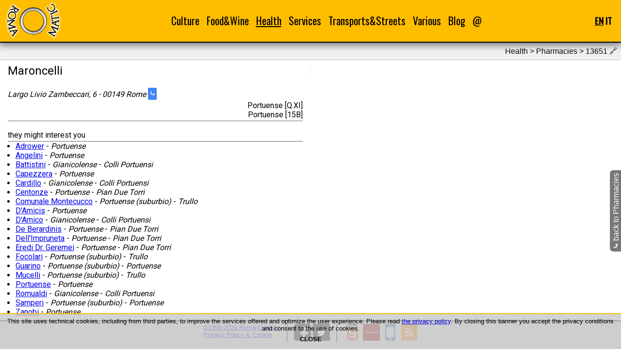

--- FILE ---
content_type: text/html; charset=UTF-8
request_url: https://www.roma-o-matic.com/en/pharmacies/13651
body_size: 3548
content:
<!DOCTYPE html>
<html lang="en">
<head>
<meta charset="utf-8">
<meta name="generator" content="EFWSB framework - Copyright 2010-2026 Fabio Fontanella">
<meta name="viewport" content="width=device-width, initial-scale=1.0">
<script defer src="/g/_efw/js/jquery/jquery-3.3.1.min.js"></script>
<link rel="shortcut icon" href="/favicon.ico" type="image/vnd.microsoft.icon" />
<link rel="stylesheet" type="text/css" media="all" href="https://fonts.googleapis.com/css2?family=Oswald&amp;family=Roboto&amp;display=swap">
<link rel="stylesheet" media="all" href="/_efw_sb/js/jquery-efwsb-1.0.0.css" />
<link rel="stylesheet" media="all" href="/css/main_03.css" />
<meta name="msvalidate.01" content="C6EAF936FF44480C9A91F668EA32C55D">
<script defer src="/_efw_sb/js/jquery-efwsb-1.0.0.js"></script>
<script defer src="/common/js.layout.js"></script>
<script>var efwsb_mobile='';</script>
<script>var d=new Date(); d.setTime(d.getTime()+(365*24*60*60*1000)); document.cookie='efw_js_enabled=1; expires='+d.toUTCString()+'; path=/'; location.reload(); </script>
<link rel="alternate" hreflang="it" href="https://www.roma-o-matic.com/it/farmacie/13651" />
<link rel="canonical" href="https://www.roma-o-matic.com/en/pharmacies/13651" />
<script data-ad-client="ca-pub-7341949293066835" async src="https://pagead2.googlesyndication.com/pagead/js/adsbygoogle.js"></script>
<script async src="https://pagead2.googlesyndication.com/pagead/js/adsbygoogle.js"></script>
<link rel="alternate" type="application/rss+xml" href="https://www.roma-o-matic.com/en/feed" title="Roma -O- Matic 3.0" />
<meta property="og:url" content="https://www.roma-o-matic.com/en/pharmacies/13651">
<meta property="og:type" content="website">
<meta property="og:locale" content="en">
<meta name="description" content="Maroncelli - 00149 Portuense Portuense">
<meta property="og:title" content="Maroncelli | Pharmacies | Health | Roma -O- Matic 3.0">
<meta property="og:description" content="Maroncelli - 00149 Portuense">
<meta property="og:image" content="https://www.roma-o-matic.com/css/img/og/pharmacies-en.png">
<meta property="og:image:width" content="130">
<meta property="og:image:height" content="130">
<title>Maroncelli | Pharmacies | Health | Roma -O- Matic 3.0</title>
<script type="application/ld+json">
{"@context":"https:\/\/schema.org\/","@type":"BreadcrumbList","itemListElement":[{"@type":"ListItem","position":1,"name":"Health","item":"https:\/\/www.roma-o-matic.com\/en\/health"},{"@type":"ListItem","position":2,"name":"Pharmacies","item":"https:\/\/www.roma-o-matic.com\/en\/pharmacies"},{"@type":"ListItem","position":3,"name":"Maroncelli","item":"https:\/\/www.roma-o-matic.com\/en\/pharmacies\/13651"}]}
</script>
</head>
<body>
<div id="navbar">
<table id="navbart">
<tr>
<th><a href="/en" title="homepage"><img id="navbar_logo" src="/css/img/logo_rom.png" alt="logo_rom.png"></a></th>
<td><div id="navbar_menu">
<div class="nact item">
<a href="/en/cultura">Culture</a>
<div class="roll"><div>
<div class="nact"><a href="/en/poems">Poems</a></div><br />
<div class="nact"><a href="/en/monuments">Monuments</a></div><br />
<div class="nact"><a href="/en/museums">Museums</a></div><br />
<div class="nact"><a href="/en/libraries">Libraries</a></div><br />
<div class="nact"><a href="/en/bookshops">Bookshops</a></div><br />
<div class="nact"><a href="/en/theaters">Theaters</a></div><br />
<div class="nact"><a href="/en/cinema">Cinemas</a></div><br />
</div></div>
</div>
<div class="nact item">
<a href="/en/food-wine">Food&amp;Wine</a>
<div class="roll"><div>
<div class="nact"><a href="/en/recipes">Recipes</a></div><br />
<div class="nact"><a href="/en/restaurants">Restaurants</a></div><br />
<div class="nact"><a href="/en/pub">Pub</a></div><br />
<div class="nact"><a href="/en/markets">Markets</a></div><br />
</div></div>
</div>
<div class="act item">
<a href="/en/health">Health</a>
<div class="roll"><div>
<div class="nact"><a href="/en/asl">ASL</a></div><br />
<div class="act"><a href="/en/pharmacies">Pharmacies</a></div><br />
<div class="nact"><a href="/en/hospitals">Hospitals</a></div><br />
<div class="nact"><a href="/en/counseling">Counseling</a></div><br />
</div></div>
</div>
<div class="nact item">
<a href="/en/services">Services</a>
<div class="roll"><div>
<div class="nact"><a href="/en/municipalities">Municipalities</a></div><br />
<div class="nact"><a href="/en/post-offices">Post offices</a></div><br />
<div class="nact"><a href="/en/documents">Documents</a></div><br />
<div class="nact"><a href="/en/drinking-fountains">Drinking fountains</a></div><br />
<div class="nact"><a href="/en/refeed">Feed-O-Matic</a></div><br />
</div></div>
</div>
<div class="nact item">
<a href="/en/transports">Transports&amp;Streets</a>
<div class="roll"><div>
<div class="nact"><a href="/en/gra">GRA</a></div><br />
<div class="nact"><a href="/en/subway">Subway and trains</a></div><br />
<div class="nact"><a href="/en/districts">Districts</a></div><br />
<div class="nact"><a href="/en/urban-areas">Urban areas</a></div><br />
<div class="nact"><a href="/en/parking">Parking lots</a></div><br />
</div></div>
</div>
<div class="nact item">
<a href="/en/various">Various</a>
<div class="roll"><div>
<div class="nact"><a href="/en/photo">Phot-O-Matic</a></div><br />
<div class="nact"><a href="/en/statistics">Statistics</a></div><br />
</div></div>
</div>
<div class="nact item">
<a href="/en/blog">Blog</a>
</div>
<div class="nact item">
<a href="/en/contacts">@</a>
</div>
</div></td>
<th><div id="navbar_hamb">☰</div></th>
<th><div id="navbar_lang">
<span class="act" title="English">EN</span>
<a href="/it/farmacie/13651" title="Italiano" onclick="var d=new Date(); d.setTime(d.getTime()+(365*24*60*60*1000)); document.cookie='efw_last_lang=it; expires='+d.toUTCString()+'; path=/';">IT</a>
</div></th>
</tr>
</table>
<div id="navbar_hamb_m">
<div class="nact"><a href="/en/cultura">Culture</a></div><div class="roll">📁</div><br />
<div class="item">
<div class="nact"><a href="/en/poems">Poems</a></div><br />
<div class="nact"><a href="/en/monuments">Monuments</a></div><br />
<div class="nact"><a href="/en/museums">Museums</a></div><br />
<div class="nact"><a href="/en/libraries">Libraries</a></div><br />
<div class="nact"><a href="/en/bookshops">Bookshops</a></div><br />
<div class="nact"><a href="/en/theaters">Theaters</a></div><br />
<div class="nact"><a href="/en/cinema">Cinemas</a></div><br />
</div>
<div class="nact"><a href="/en/food-wine">Food&amp;Wine</a></div><div class="roll">📁</div><br />
<div class="item">
<div class="nact"><a href="/en/recipes">Recipes</a></div><br />
<div class="nact"><a href="/en/restaurants">Restaurants</a></div><br />
<div class="nact"><a href="/en/pub">Pub</a></div><br />
<div class="nact"><a href="/en/markets">Markets</a></div><br />
</div>
<div class="act"><a href="/en/health">Health</a></div><div class="roll">📁</div><br />
<div class="item" style="display: block;">
<div class="nact"><a href="/en/asl">ASL</a></div><br />
<div class="act"><a href="/en/pharmacies">Pharmacies</a></div><br />
<div class="nact"><a href="/en/hospitals">Hospitals</a></div><br />
<div class="nact"><a href="/en/counseling">Counseling</a></div><br />
</div>
<div class="nact"><a href="/en/services">Services</a></div><div class="roll">📁</div><br />
<div class="item">
<div class="nact"><a href="/en/municipalities">Municipalities</a></div><br />
<div class="nact"><a href="/en/post-offices">Post offices</a></div><br />
<div class="nact"><a href="/en/documents">Documents</a></div><br />
<div class="nact"><a href="/en/drinking-fountains">Drinking fountains</a></div><br />
<div class="nact"><a href="/en/refeed">Feed-O-Matic</a></div><br />
</div>
<div class="nact"><a href="/en/transports">Transports&amp;Streets</a></div><div class="roll">📁</div><br />
<div class="item">
<div class="nact"><a href="/en/gra">GRA</a></div><br />
<div class="nact"><a href="/en/subway">Subway and trains</a></div><br />
<div class="nact"><a href="/en/districts">Districts</a></div><br />
<div class="nact"><a href="/en/urban-areas">Urban areas</a></div><br />
<div class="nact"><a href="/en/parking">Parking lots</a></div><br />
</div>
<div class="nact"><a href="/en/various">Various</a></div><div class="roll">📁</div><br />
<div class="item">
<div class="nact"><a href="/en/photo">Phot-O-Matic</a></div><br />
<div class="nact"><a href="/en/statistics">Statistics</a></div><br />
</div>
<div class="nact"><a href="/en/blog">Blog</a></div><br />
<div class="nact"><a href="/en/contacts">@</a></div><br />
</div>
</div>
<script type="application/ld+json">
{"@context":"https:\/\/schema.org\/","@type":"Organization","name":"Roma-O-Matic","logo":{"@type":"ImageObject","url":"https:\/\/www.roma-o-matic.com\/css\/img\/logo_rom.png","height":80,"width":130},"url":"https:\/\/www.roma-o-matic.com"}
</script>
<!--c-->
<div id="content">
<div class="sect2">
Health &gt; Pharmacies > 13651 <span title="this is a permalink">🔗</span></div>
<div class="tc">
<div class="tc1">
<article>
<header>
<h1>Maroncelli</h1>
</header>
<address>Largo Livio Zambeccari, 6 - 00149 Rome <a class="gdir" href="https://www.google.com/maps/dir/41.8525941,12.4515653//@,12.4515653,14z/" target="_blank" title="google directions">⤷</a><div>Portuense [Q.XI]</div><div>Portuense [15B]</div></address>
</article>
<article>
<h3>they might interest you</h3>
<ul>
<li><a href="/en/pharmacies/13235">Adrower</a> - <i>Portuense</i></li>
<li><a href="/en/pharmacies/13252">Angelini</a> - <i>Portuense</i></li>
<li><a href="/en/pharmacies/13283">Battistini</a> - <i>Gianicolense</i> - <i>Colli Portuensi</i></li>
<li><a href="/en/pharmacies/13320">Capezzera</a> - <i>Portuense</i></li>
<li><a href="/en/pharmacies/13325">Cardillo</a> - <i>Gianicolense</i> - <i>Colli Portuensi</i></li>
<li><a href="/en/pharmacies/13344">Centonze</a> - <i>Portuense</i> - <i>Pian Due Torri</i></li>
<li><a href="/en/pharmacies/13388">Comunale Montecucco</a> - <i>Portuense (suburbio)</i> - <i>Trullo</i></li>
<li><a href="/en/pharmacies/13419">D'Amicis</a> - <i>Portuense</i></li>
<li><a href="/en/pharmacies/13421">D'Amico</a> - <i>Gianicolense</i> - <i>Colli Portuensi</i></li>
<li><a href="/en/pharmacies/13431">De Berardinis</a> - <i>Portuense</i> - <i>Pian Due Torri</i></li>
<li><a href="/en/pharmacies/13448">Dell'Impruneta</a> - <i>Portuense</i> - <i>Pian Due Torri</i></li>
<li><a href="/en/pharmacies/13481">Eredi Dr. Geremei</a> - <i>Portuense</i> - <i>Pian Due Torri</i></li>
<li><a href="/en/pharmacies/13522">Focolari</a> - <i>Portuense (suburbio)</i> - <i>Trullo</i></li>
<li><a href="/en/pharmacies/13565">Guarino</a> - <i>Portuense (suburbio)</i> - <i>Portuense</i></li>
<li><a href="/en/pharmacies/13685">Mucelli</a> - <i>Portuense (suburbio)</i> - <i>Trullo</i></li>
<li><a href="/en/pharmacies/13745">Portuense</a> - <i>Portuense</i></li>
<li><a href="/en/pharmacies/13770">Romualdi</a> - <i>Gianicolense</i> - <i>Colli Portuensi</i></li>
<li><a href="/en/pharmacies/13817">Samperi</a> - <i>Portuense (suburbio)</i> - <i>Portuense</i></li>
<li><a href="/en/pharmacies/13920">Zanobi</a> - <i>Portuense</i></li>
</ul>
</article>
</div>
<div class="tc2">
<div class="adv">
<ins class="adsbygoogle"
     style="display:block"
     data-ad-client="ca-pub-7341949293066835"
     data-ad-slot="4588533698"
     data-ad-format="auto"
     data-full-width-responsive="true"></ins>
</div>
</div>
</div>
<div id="back"><div class="efwsb_lrot"><a href="/en/pharmacies"><b>⤷</b> back to Pharmacies</a></div></div>
<script type="application/ld+json">
{"@context":"https:\/\/schema.org\/","@type":"Pharmacy","name":"Maroncelli","address":{"@type":"PostalAddress","addressLocality":"Rome","addressCountry":"Italy","postalCode":"00149","streetAddress":"Largo Livio Zambeccari 6"},"geo":{"@type":"GeoCoordinates","latitude":"41.8525941","longitude":"12.4515653"},"telephone":"","image":[{"@type":"ImageObject","url":"https:\/\/www.roma-o-matic.com\/css\/img\/logo_rom_og.png","height":130,"width":130}]}
</script>
</div>
<!--/c-->
<!--f-->
<div id="foot">
<!--priv-->
<div>
<a href="/en/legal-notice">&copy;1999-2026 Roma-O-Matic</a><br>
<a href="/en/privacy">Privacy Policy &amp; Cookie</a><br>
</div>
<!--/priv-->
<!--soc-->
<div>
<a target="_blank" href="https://www.facebook.com/romaomatic"><img src="https://www.roma-o-matic.com/g/mod_scms/img_src/24826/1-src.png" title="Facebook" alt="1-src.png" height="35"></a>
<a target="_blank" href="https://twitter.com/romaomatic"><img src="https://www.roma-o-matic.com/g/mod_scms/img_src/24827/2-src.png" title="Twitter" alt="2-src.png" height="35"></a>
</div>
<!--/soc-->
<!--tch-->
<div>
<a target="_blank" href="https://html5.validator.nu/?doc=https%3A%2F%2Fwww.roma-o-matic.com%2Fen%2Fpharmacies%2F13651&amp;"><img src="/_efw_sb/logo/HTML5_Logo_128.png" title="W3C HTML5" alt="HTML5_Logo_128.png" height="35"></a>
<a target="_blank" href="https://search.google.com/test/rich-results?url=https%3A%2F%2Fwww.roma-o-matic.com%2Fen%2Fpharmacies%2F13651&amp;"><img src="/_efw_sb/logo/schema-org.png" title="Google Structured Data &amp; Schema.org" alt="schema-org.png" height="35"></a>
<a target="_blank" href="https://search.google.com/test/mobile-friendly?url=https%3A%2F%2Fwww.roma-o-matic.com%2Fen%2Fpharmacies%2F13651&amp;"><img src="/_efw_sb/logo/mobile.png" title="Google Mobile-Friendly" alt="mobile.png" height="35"></a>
<a target="_blank" href="https://validator.w3.org/feed/check.cgi?url=https%3A%2F%2Fwww.roma-o-matic.com%2Fen%2Ffeed&amp;"><img src="/_efw_sb/logo/iconfinder_rss_128.png" title="W3C RSS" alt="iconfinder_rss_128.png" height="35"></a>
</div>
<!--/tch-->
</div>
<!--/f-->

<div id="cookies"><div id="cookies_cont">
This site uses technical cookies, including from third parties, to improve the services offered and optimize the user experience.
Please read <a href="/en/privacy"> the privacy policy</a>.
By closing this banner you accept the privacy conditions and consent to the use of cookies.<br />
<div style="text-align: center; font-weight: bold; cursor: pointer; padding: .5em;" onclick="var d=new Date(); d.setTime(d.getTime()+(365*24*60*60*1000)); document.cookie='efw_cookie_confirm=1; expires='+d.toUTCString()+'; path=/'; $('#cookies').hide(); location.reload();">CLOSE</div>
</div></div>
<script>
var efw_startphp_time=1768974002.5341;
var efw_endphp_time=1768974002.6671;
var efw_memoryusage=4194304;
var efw_memorypeakusage=4194304;
var efw_mysql_time=0.12568211555481;
var efw_mysql_query=822;
</script>
</body>
</html>


--- FILE ---
content_type: text/html; charset=UTF-8
request_url: https://www.roma-o-matic.com/en/pharmacies/13651
body_size: 3536
content:
<!DOCTYPE html>
<html lang="en">
<head>
<meta charset="utf-8">
<meta name="generator" content="EFWSB framework - Copyright 2010-2026 Fabio Fontanella">
<meta name="viewport" content="width=device-width, initial-scale=1.0">
<script defer src="/g/_efw/js/jquery/jquery-3.3.1.min.js"></script>
<link rel="shortcut icon" href="/favicon.ico" type="image/vnd.microsoft.icon" />
<link rel="stylesheet" type="text/css" media="all" href="https://fonts.googleapis.com/css2?family=Oswald&amp;family=Roboto&amp;display=swap">
<link rel="stylesheet" media="all" href="/_efw_sb/js/jquery-efwsb-1.0.0.css" />
<link rel="stylesheet" media="all" href="/css/main_03.css" />
<meta name="msvalidate.01" content="C6EAF936FF44480C9A91F668EA32C55D">
<script defer src="/_efw_sb/js/jquery-efwsb-1.0.0.js"></script>
<script defer src="/common/js.layout.js"></script>
<script>var efwsb_mobile='';</script>
<link rel="alternate" hreflang="it" href="https://www.roma-o-matic.com/it/farmacie/13651" />
<link rel="canonical" href="https://www.roma-o-matic.com/en/pharmacies/13651" />
<script data-ad-client="ca-pub-7341949293066835" async src="https://pagead2.googlesyndication.com/pagead/js/adsbygoogle.js"></script>
<script async src="https://pagead2.googlesyndication.com/pagead/js/adsbygoogle.js"></script>
<link rel="alternate" type="application/rss+xml" href="https://www.roma-o-matic.com/en/feed" title="Roma -O- Matic 3.0" />
<meta property="og:url" content="https://www.roma-o-matic.com/en/pharmacies/13651">
<meta property="og:type" content="website">
<meta property="og:locale" content="en">
<meta name="description" content="Maroncelli - 00149 Portuense Portuense">
<meta property="og:title" content="Maroncelli | Pharmacies | Health | Roma -O- Matic 3.0">
<meta property="og:description" content="Maroncelli - 00149 Portuense">
<meta property="og:image" content="https://www.roma-o-matic.com/css/img/og/pharmacies-en.png">
<meta property="og:image:width" content="130">
<meta property="og:image:height" content="130">
<title>Maroncelli | Pharmacies | Health | Roma -O- Matic 3.0</title>
<script type="application/ld+json">
{"@context":"https:\/\/schema.org\/","@type":"BreadcrumbList","itemListElement":[{"@type":"ListItem","position":1,"name":"Health","item":"https:\/\/www.roma-o-matic.com\/en\/health"},{"@type":"ListItem","position":2,"name":"Pharmacies","item":"https:\/\/www.roma-o-matic.com\/en\/pharmacies"},{"@type":"ListItem","position":3,"name":"Maroncelli","item":"https:\/\/www.roma-o-matic.com\/en\/pharmacies\/13651"}]}
</script>
</head>
<body>
<div id="navbar">
<table id="navbart">
<tr>
<th><a href="/en" title="homepage"><img id="navbar_logo" src="/css/img/logo_rom.png" alt="logo_rom.png"></a></th>
<td><div id="navbar_menu">
<div class="nact item">
<a href="/en/cultura">Culture</a>
<div class="roll"><div>
<div class="nact"><a href="/en/poems">Poems</a></div><br />
<div class="nact"><a href="/en/monuments">Monuments</a></div><br />
<div class="nact"><a href="/en/museums">Museums</a></div><br />
<div class="nact"><a href="/en/libraries">Libraries</a></div><br />
<div class="nact"><a href="/en/bookshops">Bookshops</a></div><br />
<div class="nact"><a href="/en/theaters">Theaters</a></div><br />
<div class="nact"><a href="/en/cinema">Cinemas</a></div><br />
</div></div>
</div>
<div class="nact item">
<a href="/en/food-wine">Food&amp;Wine</a>
<div class="roll"><div>
<div class="nact"><a href="/en/recipes">Recipes</a></div><br />
<div class="nact"><a href="/en/restaurants">Restaurants</a></div><br />
<div class="nact"><a href="/en/pub">Pub</a></div><br />
<div class="nact"><a href="/en/markets">Markets</a></div><br />
</div></div>
</div>
<div class="act item">
<a href="/en/health">Health</a>
<div class="roll"><div>
<div class="nact"><a href="/en/asl">ASL</a></div><br />
<div class="act"><a href="/en/pharmacies">Pharmacies</a></div><br />
<div class="nact"><a href="/en/hospitals">Hospitals</a></div><br />
<div class="nact"><a href="/en/counseling">Counseling</a></div><br />
</div></div>
</div>
<div class="nact item">
<a href="/en/services">Services</a>
<div class="roll"><div>
<div class="nact"><a href="/en/municipalities">Municipalities</a></div><br />
<div class="nact"><a href="/en/post-offices">Post offices</a></div><br />
<div class="nact"><a href="/en/documents">Documents</a></div><br />
<div class="nact"><a href="/en/drinking-fountains">Drinking fountains</a></div><br />
<div class="nact"><a href="/en/refeed">Feed-O-Matic</a></div><br />
</div></div>
</div>
<div class="nact item">
<a href="/en/transports">Transports&amp;Streets</a>
<div class="roll"><div>
<div class="nact"><a href="/en/gra">GRA</a></div><br />
<div class="nact"><a href="/en/subway">Subway and trains</a></div><br />
<div class="nact"><a href="/en/districts">Districts</a></div><br />
<div class="nact"><a href="/en/urban-areas">Urban areas</a></div><br />
<div class="nact"><a href="/en/parking">Parking lots</a></div><br />
</div></div>
</div>
<div class="nact item">
<a href="/en/various">Various</a>
<div class="roll"><div>
<div class="nact"><a href="/en/photo">Phot-O-Matic</a></div><br />
<div class="nact"><a href="/en/statistics">Statistics</a></div><br />
</div></div>
</div>
<div class="nact item">
<a href="/en/blog">Blog</a>
</div>
<div class="nact item">
<a href="/en/contacts">@</a>
</div>
</div></td>
<th><div id="navbar_hamb">☰</div></th>
<th><div id="navbar_lang">
<span class="act" title="English">EN</span>
<a href="/it/farmacie/13651" title="Italiano" onclick="var d=new Date(); d.setTime(d.getTime()+(365*24*60*60*1000)); document.cookie='efw_last_lang=it; expires='+d.toUTCString()+'; path=/';">IT</a>
</div></th>
</tr>
</table>
<div id="navbar_hamb_m">
<div class="nact"><a href="/en/cultura">Culture</a></div><div class="roll">📁</div><br />
<div class="item">
<div class="nact"><a href="/en/poems">Poems</a></div><br />
<div class="nact"><a href="/en/monuments">Monuments</a></div><br />
<div class="nact"><a href="/en/museums">Museums</a></div><br />
<div class="nact"><a href="/en/libraries">Libraries</a></div><br />
<div class="nact"><a href="/en/bookshops">Bookshops</a></div><br />
<div class="nact"><a href="/en/theaters">Theaters</a></div><br />
<div class="nact"><a href="/en/cinema">Cinemas</a></div><br />
</div>
<div class="nact"><a href="/en/food-wine">Food&amp;Wine</a></div><div class="roll">📁</div><br />
<div class="item">
<div class="nact"><a href="/en/recipes">Recipes</a></div><br />
<div class="nact"><a href="/en/restaurants">Restaurants</a></div><br />
<div class="nact"><a href="/en/pub">Pub</a></div><br />
<div class="nact"><a href="/en/markets">Markets</a></div><br />
</div>
<div class="act"><a href="/en/health">Health</a></div><div class="roll">📁</div><br />
<div class="item" style="display: block;">
<div class="nact"><a href="/en/asl">ASL</a></div><br />
<div class="act"><a href="/en/pharmacies">Pharmacies</a></div><br />
<div class="nact"><a href="/en/hospitals">Hospitals</a></div><br />
<div class="nact"><a href="/en/counseling">Counseling</a></div><br />
</div>
<div class="nact"><a href="/en/services">Services</a></div><div class="roll">📁</div><br />
<div class="item">
<div class="nact"><a href="/en/municipalities">Municipalities</a></div><br />
<div class="nact"><a href="/en/post-offices">Post offices</a></div><br />
<div class="nact"><a href="/en/documents">Documents</a></div><br />
<div class="nact"><a href="/en/drinking-fountains">Drinking fountains</a></div><br />
<div class="nact"><a href="/en/refeed">Feed-O-Matic</a></div><br />
</div>
<div class="nact"><a href="/en/transports">Transports&amp;Streets</a></div><div class="roll">📁</div><br />
<div class="item">
<div class="nact"><a href="/en/gra">GRA</a></div><br />
<div class="nact"><a href="/en/subway">Subway and trains</a></div><br />
<div class="nact"><a href="/en/districts">Districts</a></div><br />
<div class="nact"><a href="/en/urban-areas">Urban areas</a></div><br />
<div class="nact"><a href="/en/parking">Parking lots</a></div><br />
</div>
<div class="nact"><a href="/en/various">Various</a></div><div class="roll">📁</div><br />
<div class="item">
<div class="nact"><a href="/en/photo">Phot-O-Matic</a></div><br />
<div class="nact"><a href="/en/statistics">Statistics</a></div><br />
</div>
<div class="nact"><a href="/en/blog">Blog</a></div><br />
<div class="nact"><a href="/en/contacts">@</a></div><br />
</div>
</div>
<script type="application/ld+json">
{"@context":"https:\/\/schema.org\/","@type":"Organization","name":"Roma-O-Matic","logo":{"@type":"ImageObject","url":"https:\/\/www.roma-o-matic.com\/css\/img\/logo_rom.png","height":80,"width":130},"url":"https:\/\/www.roma-o-matic.com"}
</script>
<!--c-->
<div id="content">
<div class="sect2">
Health &gt; Pharmacies > 13651 <span title="this is a permalink">🔗</span></div>
<div class="tc">
<div class="tc1">
<article>
<header>
<h1>Maroncelli</h1>
</header>
<address>Largo Livio Zambeccari, 6 - 00149 Rome <a class="gdir" href="https://www.google.com/maps/dir/41.8525941,12.4515653//@,12.4515653,14z/" target="_blank" title="google directions">⤷</a><div>Portuense [Q.XI]</div><div>Portuense [15B]</div></address>
</article>
<article>
<h3>they might interest you</h3>
<ul>
<li><a href="/en/pharmacies/13235">Adrower</a> - <i>Portuense</i></li>
<li><a href="/en/pharmacies/13252">Angelini</a> - <i>Portuense</i></li>
<li><a href="/en/pharmacies/13283">Battistini</a> - <i>Gianicolense</i> - <i>Colli Portuensi</i></li>
<li><a href="/en/pharmacies/13320">Capezzera</a> - <i>Portuense</i></li>
<li><a href="/en/pharmacies/13325">Cardillo</a> - <i>Gianicolense</i> - <i>Colli Portuensi</i></li>
<li><a href="/en/pharmacies/13344">Centonze</a> - <i>Portuense</i> - <i>Pian Due Torri</i></li>
<li><a href="/en/pharmacies/13388">Comunale Montecucco</a> - <i>Portuense (suburbio)</i> - <i>Trullo</i></li>
<li><a href="/en/pharmacies/13419">D'Amicis</a> - <i>Portuense</i></li>
<li><a href="/en/pharmacies/13421">D'Amico</a> - <i>Gianicolense</i> - <i>Colli Portuensi</i></li>
<li><a href="/en/pharmacies/13431">De Berardinis</a> - <i>Portuense</i> - <i>Pian Due Torri</i></li>
<li><a href="/en/pharmacies/13448">Dell'Impruneta</a> - <i>Portuense</i> - <i>Pian Due Torri</i></li>
<li><a href="/en/pharmacies/13481">Eredi Dr. Geremei</a> - <i>Portuense</i> - <i>Pian Due Torri</i></li>
<li><a href="/en/pharmacies/13522">Focolari</a> - <i>Portuense (suburbio)</i> - <i>Trullo</i></li>
<li><a href="/en/pharmacies/13565">Guarino</a> - <i>Portuense (suburbio)</i> - <i>Portuense</i></li>
<li><a href="/en/pharmacies/13685">Mucelli</a> - <i>Portuense (suburbio)</i> - <i>Trullo</i></li>
<li><a href="/en/pharmacies/13745">Portuense</a> - <i>Portuense</i></li>
<li><a href="/en/pharmacies/13770">Romualdi</a> - <i>Gianicolense</i> - <i>Colli Portuensi</i></li>
<li><a href="/en/pharmacies/13817">Samperi</a> - <i>Portuense (suburbio)</i> - <i>Portuense</i></li>
<li><a href="/en/pharmacies/13920">Zanobi</a> - <i>Portuense</i></li>
</ul>
</article>
</div>
<div class="tc2">
<div class="adv">
<ins class="adsbygoogle"
     style="display:block"
     data-ad-client="ca-pub-7341949293066835"
     data-ad-slot="4588533698"
     data-ad-format="auto"
     data-full-width-responsive="true"></ins>
</div>
</div>
</div>
<div id="back"><div class="efwsb_lrot"><a href="/en/pharmacies"><b>⤷</b> back to Pharmacies</a></div></div>
<script type="application/ld+json">
{"@context":"https:\/\/schema.org\/","@type":"Pharmacy","name":"Maroncelli","address":{"@type":"PostalAddress","addressLocality":"Rome","addressCountry":"Italy","postalCode":"00149","streetAddress":"Largo Livio Zambeccari 6"},"geo":{"@type":"GeoCoordinates","latitude":"41.8525941","longitude":"12.4515653"},"telephone":"","image":[{"@type":"ImageObject","url":"https:\/\/www.roma-o-matic.com\/css\/img\/logo_rom_og.png","height":130,"width":130}]}
</script>
</div>
<!--/c-->
<!--f-->
<div id="foot">
<!--priv-->
<div>
<a href="/en/legal-notice">&copy;1999-2026 Roma-O-Matic</a><br>
<a href="/en/privacy">Privacy Policy &amp; Cookie</a><br>
</div>
<!--/priv-->
<!--soc-->
<div>
<a target="_blank" href="https://www.facebook.com/romaomatic"><img src="https://www.roma-o-matic.com/g/mod_scms/img_src/24826/1-src.png" title="Facebook" alt="1-src.png" height="35"></a>
<a target="_blank" href="https://twitter.com/romaomatic"><img src="https://www.roma-o-matic.com/g/mod_scms/img_src/24827/2-src.png" title="Twitter" alt="2-src.png" height="35"></a>
</div>
<!--/soc-->
<!--tch-->
<div>
<a target="_blank" href="https://html5.validator.nu/?doc=https%3A%2F%2Fwww.roma-o-matic.com%2Fen%2Fpharmacies%2F13651&amp;"><img src="/_efw_sb/logo/HTML5_Logo_128.png" title="W3C HTML5" alt="HTML5_Logo_128.png" height="35"></a>
<a target="_blank" href="https://search.google.com/test/rich-results?url=https%3A%2F%2Fwww.roma-o-matic.com%2Fen%2Fpharmacies%2F13651&amp;"><img src="/_efw_sb/logo/schema-org.png" title="Google Structured Data &amp; Schema.org" alt="schema-org.png" height="35"></a>
<a target="_blank" href="https://search.google.com/test/mobile-friendly?url=https%3A%2F%2Fwww.roma-o-matic.com%2Fen%2Fpharmacies%2F13651&amp;"><img src="/_efw_sb/logo/mobile.png" title="Google Mobile-Friendly" alt="mobile.png" height="35"></a>
<a target="_blank" href="https://validator.w3.org/feed/check.cgi?url=https%3A%2F%2Fwww.roma-o-matic.com%2Fen%2Ffeed&amp;"><img src="/_efw_sb/logo/iconfinder_rss_128.png" title="W3C RSS" alt="iconfinder_rss_128.png" height="35"></a>
</div>
<!--/tch-->
</div>
<!--/f-->

<div id="cookies"><div id="cookies_cont">
This site uses technical cookies, including from third parties, to improve the services offered and optimize the user experience.
Please read <a href="/en/privacy"> the privacy policy</a>.
By closing this banner you accept the privacy conditions and consent to the use of cookies.<br />
<div style="text-align: center; font-weight: bold; cursor: pointer; padding: .5em;" onclick="var d=new Date(); d.setTime(d.getTime()+(365*24*60*60*1000)); document.cookie='efw_cookie_confirm=1; expires='+d.toUTCString()+'; path=/'; $('#cookies').hide(); location.reload();">CLOSE</div>
</div></div>
<script>
var efw_startphp_time=1768974003.2579;
var efw_endphp_time=1768974003.3035;
var efw_memoryusage=4194304;
var efw_memorypeakusage=4194304;
var efw_mysql_time=0.03734564781189;
var efw_mysql_query=822;
</script>
</body>
</html>


--- FILE ---
content_type: text/html; charset=utf-8
request_url: https://www.google.com/recaptcha/api2/aframe
body_size: 268
content:
<!DOCTYPE HTML><html><head><meta http-equiv="content-type" content="text/html; charset=UTF-8"></head><body><script nonce="GmsXXVbkj44Dvps77WxtTw">/** Anti-fraud and anti-abuse applications only. See google.com/recaptcha */ try{var clients={'sodar':'https://pagead2.googlesyndication.com/pagead/sodar?'};window.addEventListener("message",function(a){try{if(a.source===window.parent){var b=JSON.parse(a.data);var c=clients[b['id']];if(c){var d=document.createElement('img');d.src=c+b['params']+'&rc='+(localStorage.getItem("rc::a")?sessionStorage.getItem("rc::b"):"");window.document.body.appendChild(d);sessionStorage.setItem("rc::e",parseInt(sessionStorage.getItem("rc::e")||0)+1);localStorage.setItem("rc::h",'1768974004854');}}}catch(b){}});window.parent.postMessage("_grecaptcha_ready", "*");}catch(b){}</script></body></html>